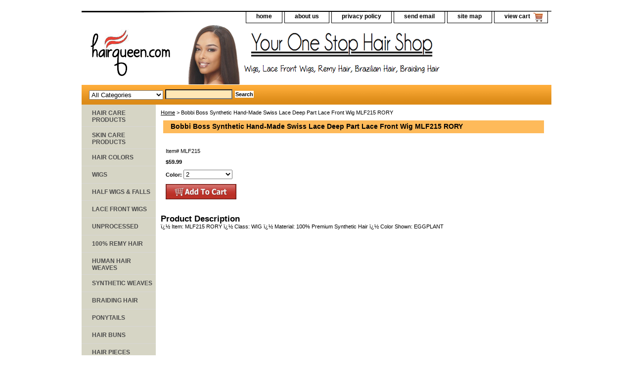

--- FILE ---
content_type: text/html; charset=utf-8
request_url: https://www.google.com/recaptcha/api2/aframe
body_size: 267
content:
<!DOCTYPE HTML><html><head><meta http-equiv="content-type" content="text/html; charset=UTF-8"></head><body><script nonce="4wvY0yyWfrBbdWGc6xeBbQ">/** Anti-fraud and anti-abuse applications only. See google.com/recaptcha */ try{var clients={'sodar':'https://pagead2.googlesyndication.com/pagead/sodar?'};window.addEventListener("message",function(a){try{if(a.source===window.parent){var b=JSON.parse(a.data);var c=clients[b['id']];if(c){var d=document.createElement('img');d.src=c+b['params']+'&rc='+(localStorage.getItem("rc::a")?sessionStorage.getItem("rc::b"):"");window.document.body.appendChild(d);sessionStorage.setItem("rc::e",parseInt(sessionStorage.getItem("rc::e")||0)+1);localStorage.setItem("rc::h",'1769281704273');}}}catch(b){}});window.parent.postMessage("_grecaptcha_ready", "*");}catch(b){}</script></body></html>